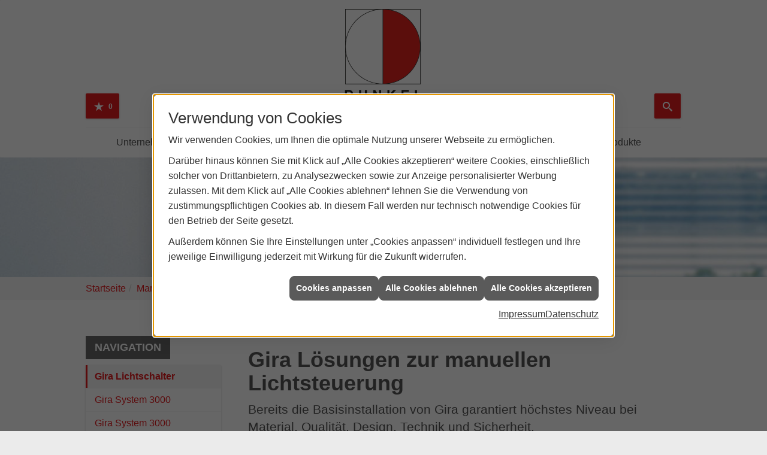

--- FILE ---
content_type: text/html; charset=utf-8
request_url: https://www.dunkelelt.de/marke_hersteller_produkte/gira/produkte/lichtsteuerung/manuelle-lichtsteuerung/gira-lichtschalter
body_size: 11635
content:
<!DOCTYPE html><html lang="de"><head><title>Gira Lichtschalter - Dunkel Elektrotechnik GmbH</title><meta name="Content-Type" content="text/html;charset=utf-8"/><meta name="description" content="Bereits die Basisinstallation von Gira garantiert höchstes Niveau bei Material, Qualität, Design, Technik und Sicherheit. Jetzt bei uns ansehen!"/><meta name="robots" content="index, follow"/><meta name="keywords" content="Elektriker,Schkeuditz,Dunkel Elektrotechnik GmbH,Lampen,Bewegungsmelder,Alarmanlagen,steckdosen,Elektro,Installation,Zeitschaltuhr,Adapter,Elektronik,Elektrotechnik,Lichtschalter,nachtlicht,Elektroinstallation,Tischlampen,Brandschutz,Stromzähler,Solarenergie,steckdose,Installateur,Wasserzähler,Solarzelle,Steckdosenleiste,Wechselschalter,Dimmer,Zählerschrank,Solarzellen,Solarmodule,Nachtstrom,Elektroinstallateur,Elektrogeräte,Taster,Steckverbinder,Temperaturregler,Drehstromzähler,Solarmodul,Netzwerktechnik,Steckdosenadapter,Elektrohandel,Stromversorgung,Solartechnik,Elektroplanung,Hausinstallation,Wohnraumleuchten,Elektroinstallationen,Stromleitungen,Elektroanlagen, Gira, Schalter, Schalterprogramme, Design, Technik, Strom, Energie, Sicherheit"/><meta name="revisit-after" content="28 days"/><meta name="google-site-verification" content="3ozNreYY6JJycv1J-5leoVQUeL8hV0jJV2KLtvRFf_8"/><meta name="viewport" content="width=device-width, initial-scale=1.0, user-scalable=no"/><meta name="date" content="2026-01-22"/><meta name="company" content="Dunkel Elektrotechnik GmbH"/><meta name="facebook-domain-verification" content="176ihba9ylgaazvv9nspab2at021z3"/><meta property="og:type" content="website"/><meta property="og:locale" content="de-DE"/><meta property="og:site_name" content="Dunkel Elektrotechnik GmbH"/><meta property="og:url" content="https://www.dunkelelt.de/marke_hersteller_produkte/gira/produkte/lichtsteuerung/manuelle-lichtsteuerung/gira-lichtschalter"/><meta property="article:published_time" content="2025-06-24T13:40:09"/><meta property="og:image" content="https://www.dunkelelt.de/scripts/get.aspx?media=/config/theme/og-image.png"/><meta property="og:image:secure_url" content="https://www.dunkelelt.de/scripts/get.aspx?media=/config/theme/og-image.png"/><meta property="og:title" content=" Gira Lichtschalter"/><meta property="twitter:title" content=" Gira Lichtschalter"/><meta property="twitter:card" content="summary"/><meta property="og:description" content="Bereits die Basisinstallation von Gira garantiert höchstes Niveau bei Material, Qualität, Design, Technik und Sicherheit. Jetzt bei uns ansehen!"/><meta property="twitter:description" content="Bereits die Basisinstallation von Gira garantiert höchstes Niveau bei Material, Qualität, Design, Technik und Sicherheit. Jetzt bei uns ansehen!"/><link href="https://www.dunkelelt.de/scripts/get.aspx?media=/config/theme/apple-touch-icon.png" rel="apple-touch-icon"/><link href="https://www.dunkelelt.de/scripts/get.aspx?media=/config/theme/favicon.ico" rel="shortcut icon" type="image/x-icon"/><link href="/scripts/get.aspx?media=/config/theme/css/include.min.css&v=06012026183310" rel="stylesheet" type="text/css"/><script type="application/ld+json">{"@context":"http://schema.org","@type":"LocalBusiness","name":"Dunkel Elektrotechnik GmbH","image":"www.dunkelelt.de/media/config/theme/logo.png","@id":"www.dunkelelt.de","url":"www.dunkelelt.de","telephone":"03 42 04 / 6 87 22","email":"info@dunkelelt.de","address":{"@type":"PostalAddress","streetAddress":"Theodor-Heuss-Str. 31","addressLocality":"Schkeuditz","postalCode":"04435","addressCountry":"DE"},"geo":{"@type":"GeoCoordinates","latitude":"48.7793","longitude":"11.4404"},"sameAs":[]}</script></head><body class="body_layout layout_main" data-active-content-q="/marke_hersteller_produkte/gira/produkte/lichtsteuerung/manuelle-lichtsteuerung/gira-lichtschalter" data-active-audience-q="kein" data-is-bot="true"><!-- IP = 21 --><!-- SID = c5vtl5nnlabmigobgwc4fqrx --><!-- ShopID = 7675 (-321) --><!-- AppMode = offline --><!-- Loc = 1 --><!-- Page generated = 22.01.2026 15:28:15 --><!-- Page rendering = 297 --><!-- Cached = False -->
 <a href="/scripts/kontakt/mail.aspx" rel="nofollow" style="display:none">Kontakt</a> 
<nav id="mobile_menu"></nav><div id="layout_search"><a class="search_close" href="javascript:;" target="_self"><span></span><span></span></a><div class="search_form container"><h3 class="search_title">Suche</h3><div class="insertcsuche"><form action="/scripts/csearch.aspx" id="csuche" name="csuche" data-q-show-pending-on="submit" method=get enctype=multipart/form-data role="search"    ><div class="input-group"><input class="form-control form-control" aria-label="Webseite durchsuchen"   placeholder="... Ihre Suche ..." maxlength="200" title="Ihre Suche" id="suchbgr" name="suchbgr" type="text"/><input class="form-control" aria-label="Webseite durchsuchen"   value="HBPCM" id="SearchSpecs" name="SearchSpecs" type="hidden"/><input class="form-control" aria-label="Webseite durchsuchen"   value="false" id="ShowSpecs" name="ShowSpecs" type="hidden"/><input class="form-control" aria-label="Webseite durchsuchen"   value="5" id="DefCount" name="DefCount" type="hidden"/><input class="form-control" aria-label="Webseite durchsuchen"   value="HBPCM" id="ResOrder" name="ResOrder" type="hidden"/><div class="input-group-btn"><button class="btn btn-primary iconSetQ iconSetQ-search" id="sub" title="Suchen" type="submit"><span class="sr-only">Suchen</span></button></div></div></form></div></div><div class="search_news container"><div class="teaserListQ"><div class="teaserQ"><div class="teaserHeadlineQ"><h3>BRUMBERG: REIRO & ROSS Tisch&shy;leuchten</h3></div><div class="teaserImageQ" data-overlay="321_brumberg"><div class="responsiveCenteredQ "><picture class="responsiveImageQ"><template class="sourceQ" data-src="/media/de/marke_hersteller_produkte/brumberg/neuheiten/reiro-ross-akku-tischleuchten/teaser-xs.jpg" data-startwidth="0" data-focus-x="0" data-focus-y="0" data-fancy="" data-previewcode="400,400,473e3a,514640,453b37,1e191a,443b37,504843,443d3c,241f1f,413b37,6d645e,69615b,36302c,201e1e,4d4844,423d3b,1d1918"></template><template class="sourceQ" data-src="/media/de/marke_hersteller_produkte/brumberg/neuheiten/reiro-ross-akku-tischleuchten/teaser-xl.jpg" data-startwidth="400" data-focus-x="0" data-focus-y="0" data-fancy="" data-previewcode="800,800,473e3a,514640,473c38,1f1a1a,423a36,4f4642,433c3c,231e1f,413a36,6d645e,6c635e,38312d,1f1c1d,4e4945,46403e,211d1b"></template><img src="/media/config/system/loadingq.svg" alt="REIRO & ROSS Akku-Tischleuchte von BRUMBERG leuchtet auf einem Glastisch neben einer Pflanze im gemütlichen Sitzbereich."></picture></div></div><div class="teaserTextQ"><p>REIRO &amp; ROSS Akku-Tisch­leuch­ten von BRUMBERG schaf­fen gemüt­liches Licht für jedes Am­biente.</p></div><div class="teaserLinkQ"><a href="/marke_hersteller_produkte/brumberg/neuheiten/reiro-ross-akku-tischleuchten"><span>Mehr erfahren</span></a></div></div><div class="teaserQ"><div class="teaserHeadlineQ"><h3>ABB: Mehr&shy;fa&shy;milien&shy;häu&shy;ser und Mieter&shy;strom</h3></div><div class="teaserImageQ" ><div class="responsiveCenteredQ "><picture class="responsiveImageQ"><template class="sourceQ" data-src="/media/de/marke_hersteller_produkte/abb/aktuelles/mieterstrom-mehrfamilienhaeuser/teaser-klein.jpg" data-startwidth="0" data-focus-x="0.5" data-focus-y="0.5" data-fancy="" data-previewcode="400,400,8c7d6e,95816a,847871,8f8786,706d5d,776a4f,6b665c,83828a,575d48,646544,78785b,797d79,4e5859,4c5346,4e513b,51594a"></template><template class="sourceQ" data-src="/media/de/marke_hersteller_produkte/abb/aktuelles/mieterstrom-mehrfamilienhaeuser/teaser-gross.jpg" data-startwidth="400" data-focus-x="0.5" data-focus-y="0.5" data-fancy="" data-previewcode="800,800,928377,99846c,867a73,908887,6f6d5f,7a6c50,696358,838187,565d47,636444,787858,7d807d,4e585b,4c5447,50523b,51594a"></template><img src="/media/config/system/loadingq.svg" alt="Begrüntes Dach eines Mehrfamilienhauses mit Solarpanels zur eigenen Energieerzeugung in urbaner Umgebung."></picture></div></div><div class="teaserTextQ"><p>Wenn ein Mehr­fa­milien­haus  Ener­gie selbst erzeugt, wird die Energie­wende greifbar.</p></div><div class="teaserLinkQ"><a href="/marke_hersteller_produkte/abb/aktuelles/mieterstrom-mehrfamilienhaeuser"><span>Mehr erfahren</span></a></div></div><div class="teaserQ"><div class="teaserHeadlineQ"><h3>Gira: Keyless In Code&shy;tastatur</h3></div><div class="teaserImageQ" data-overlay="321_gira"><div class="responsiveCenteredQ "><picture class="responsiveImageQ"><template class="sourceQ" data-src="/media/de/marke_hersteller_produkte/gira/produkte/tuersprechanlagen/gira-keyless-in-codetastatur/teaser-xs.jpg" data-startwidth="0" data-focus-x="0.5" data-focus-y="0.5" data-fancy="" data-previewcode="400,400,847d77,938c88,bbb6b2,cac4c0,5e5c57,75716e,aeaaa6,d0cbc6,444544,5c5b59,9b9893,a4a296,3f413f,686764,a19e99,717262"></template><template class="sourceQ" data-src="/media/de/marke_hersteller_produkte/gira/produkte/tuersprechanlagen/gira-keyless-in-codetastatur/teaser-xl.jpg" data-startwidth="400" data-focus-x="0.5" data-focus-y="0.5" data-fancy="" data-previewcode="800,800,857e78,928b87,bcb7b2,c9c4bf,5f5c58,75716e,afaaa6,d1ccc7,444544,5b5957,9a9792,a6a498,3f413f,676563,a3a09b,707261"></template><img src="/media/config/system/loadingq.svg" alt="Moderne Haustür mit Gira Keyless In Codetastaturmodul an weißer Wand, daneben eine Pflanze."></picture></div></div><div class="teaserTextQ"><p>Technik, die schützt und ein De­sign, das be­geistert: Gira Keyless In Code­tas­tatur­mo­dule.</p></div><div class="teaserLinkQ"><a href="/marke_hersteller_produkte/gira/produkte/tuersprechanlagen/gira-keyless-in-codetastatur"><span>Mehr erfahren</span></a></div></div><div class="teaserQ"><div class="teaserHeadlineQ"><h3>Gira: Raum&shy;temperatur&shy;regler</h3></div><div class="teaserImageQ" data-overlay="321_gira"><div class="responsiveCenteredQ "><picture class="responsiveImageQ"><template class="sourceQ" data-src="/media/de/marke_hersteller_produkte/gira/produkte/heizung-klimasteuerung/gira-raumtemperaturregler/teaser-xs.jpg" data-startwidth="0" data-focus-x="0.5" data-focus-y="0.5" data-fancy="" data-previewcode="400,400,9a9fa4,b0b0b1,c0bcb8,c8c4c0,63676c,8b8d8e,a3a09e,c6c2bf,5f5d5e,9b9a99,bebbb8,cec9c6,463932,8e8782,c9c5c1,cec9c6"></template><template class="sourceQ" data-src="/media/de/marke_hersteller_produkte/gira/produkte/heizung-klimasteuerung/gira-raumtemperaturregler/teaser-xl.jpg" data-startwidth="400" data-focus-x="0.5" data-focus-y="0.5" data-fancy="" data-previewcode="800,800,9ca1a6,b1b1b3,c1bdb9,c9c4c0,61666a,8a8c8d,a09e9c,c7c3bf,5e5d5d,9b9a99,bebbb8,cecac7,453831,8c847f,cac5c2,cecac7"></template><img src="/media/config/system/loadingq.svg" alt="Zweigeteiltes Bild mit Esstisch und Stühlen links, rechts ein schwarzer Raumtemperaturregler an der Wand."></picture></div></div><div class="teaserTextQ"><p>Entdecken Sie Gira Raum­tem­pe­ratur­reg­ler und spa­ren Sie Heiz­kosten.</p></div><div class="teaserLinkQ"><a href="/marke_hersteller_produkte/gira/produkte/heizung-klimasteuerung/gira-raumtemperaturregler"><span>Mehr erfahren</span></a></div></div></div></div></div><div id="layout_wrapper"><header id="layout_header"><div class="header_navbar container"><div class="navbar_floating"><div class="container"><div class="navbar_buttons navbar_first_left hidden-xs hidden-sm"><ul><li class="navbar_btn_watchlist"><a href="#" title="Ihre Merkliste" data-q-trigger="ieQ.system.window.open" data-q-url="/unternehmen/elektro/merkliste?hdModus=" data-q-windowname="_self"><span class="iconSetQ iconSetQ-notelist-view"></span><span class="badge" title="Ihre Merkliste" data-q-mlcount="true" data-count="0">0</span></a></li></ul></div><a class="pull-left navbar_brand" href="/home.aspx" target="_self" title="Mehr erfahren"><picture class="responsiveImageQ"><template class="sourceQ" data-src="/media/config/theme/logo.png" data-startwidth="" data-focus-x="0.5" data-focus-y="0.5" data-fancy="false" data-previewcode="600,364,ffffff,ffffff,ffaea9,ffffff,ffffff,ffffff,ff736f,ffffff,ffffff,ffffff,ff8d89,ffffff,747462,b7a19a,c47a77,82554b"></template><img src=""></picture></a><nav class="pull-left main_menu"><ul><li class="dropdown_item single"><span title="Unternehmen">Unternehmen</span><div class="dropdown_content"><ul role="menu"   data-listing="standard"><li role="none"  ><a role="menuitem"   href="/unternehmen/elektro/ueber_uns" title="Über uns">Über uns</a></li><li role="none"  ><a role="menuitem"   href="/unternehmen/elektro/kundendienstanfrage" title="Kundendienstanfrage">Kundendienstanfrage</a></li><li role="none"  ><a role="menuitem"   href="/unternehmen/elektro/leistungen" title="Leistungen">Leistungen</a></li><li role="none"  ><a role="menuitem"   href="/unternehmen/elektro/vorort-plus" title="Warum wir?">Warum wir?</a></li><li role="none"  ><a role="menuitem"   href="/unternehmen/elektro/presse" title="Presse">Presse</a></li><li role="none"  ><a role="menuitem"   href="/unternehmen/elektro/referenzen" title="Referenzen">Referenzen</a></li><li role="none"  ><a role="menuitem"   href="/unternehmen/elektro/zertifikate" title="Zertifikate">Zertifikate</a></li><li role="none"  ><a role="menuitem"   href="/unternehmen/elektro/recruiting" title="Stellenangebote">Stellenangebote</a></li><li role="none"  ><a role="menuitem"   href="/unternehmen/elektro/kontakt" title="Kontakt">Kontakt</a></li><li role="none"  ><a role="menuitem"   href="/unternehmen/elektro/terminkalender" title="Terminkalender">Terminkalender</a></li><li role="none"  ><a role="menuitem"   href="/unternehmen/elektro/malvorlagen" title="Malvorlagen">Malvorlagen</a></li></ul></div></li><li><a href="/unternehmen/elektro/recruiting" target="_self" rel="noreferrer" title="Stellenangebote">Stellenangebote</a></li><li><a href="/marke_hersteller_produkte" target="_self" title="Markenwelt">Markenwelt</a></li><li class="dropdown_item multi"><span title="Beratungswelt">Beratungswelt</span><div class="dropdown_content"><ul><li><a href="/elektro" target="_self" title="Beratungswelt Privat" data-zielgruppe="privat">Privat</a><ul role="menu"   data-listing="standard" data-zielgruppe="privat"><li role="none"  ><a role="menuitem"   href="/elektro/anwendungen" title="Tools">Tools</a></li><li role="none"  ><a role="menuitem"   href="/elektro/beleuchtung" title="Beleuchtung">Beleuchtung</a></li><li role="none"  ><a role="menuitem"   href="/elektro/elektroinstallation" title="Elektroinstallation">Elektro&shy;installation</a></li><li role="none"  ><a role="menuitem"   href="/elektro/elektromobilitaet" title="Elektromobilität">Elektro&shy;mobilität</a></li><li role="none"  ><a role="menuitem"   href="/elektro/energiemanagement" title="Energiemanagement">Energiemanagement</a></li><li role="none"  ><a role="menuitem"   href="/elektro/erneuerbare_energien" title="Erneuerbare Energien">Erneuerbare Energien</a></li><li role="none"  ><a role="menuitem"   href="/elektro/foerdermittel" title="Förderungen + Zuschüsse">Förderungen + Zuschüsse</a></li><li role="none"  ><a role="menuitem"   href="/elektro/kommunikation-multimedia" title="Kommunikationstechnik">Kommu&shy;nikations&shy;technik</a></li><li role="none"  ><a role="menuitem"   href="/elektro/photovoltaik" title="Photovoltaik">Photovoltaik</a></li><li role="none"  ><a role="menuitem"   href="/elektro/sicherheitstechnik" title="Sicherheitstechnik">Sicherheitstechnik</a></li><li role="none"  ><a role="menuitem"   href="/elektro/smart_home" title="Smart Home">Smart Home</a></li></ul></li><li><a href="/elektro" target="_self" title="Beratungswelt Gewerblich" data-zielgruppe="gewerblich">Gewerblich</a><ul role="menu"   data-listing="standard" data-zielgruppe="gewerblich"><li role="none"  ><a role="menuitem"   href="/elektro/anwendungen" title="Tools">Tools</a></li><li role="none"  ><a role="menuitem"   href="/elektro/beleuchtung" title="Beleuchtung">Beleuchtung</a></li><li role="none"  ><a role="menuitem"   href="/elektro/elektroinstallation" title="Elektroinstallation">Elektro&shy;installation</a></li><li role="none"  ><a role="menuitem"   href="/elektro/elektromobilitaet" title="Elektromobilität">Elektro&shy;mobilität</a></li><li role="none"  ><a role="menuitem"   href="/elektro/energiemanagement" title="Energiemanagement">Energiemanagement</a></li><li role="none"  ><a role="menuitem"   href="/elektro/erneuerbare_energien" title="Erneuerbare Energien">Erneuerbare Energien</a></li><li role="none"  ><a role="menuitem"   href="/elektro/foerdermittel" title="Förderungen + Zuschüsse">Förderungen + Zuschüsse</a></li><li role="none"  ><a role="menuitem"   href="/elektro/kommunikation-multimedia" title="Kommunikationstechnik">Kommu&shy;nikations&shy;technik</a></li><li role="none"  ><a role="menuitem"   href="/elektro/photovoltaik" title="Photovoltaik">Photovoltaik</a></li><li role="none"  ><a role="menuitem"   href="/elektro/sicherheitstechnik" title="Sicherheitstechnik">Sicherheitstechnik</a></li></ul></li><li><a href="/elektro" target="_self" title="Beratungswelt" data-zielgruppe="architekt">Planer</a><ul role="menu"   data-listing="standard" data-zielgruppe="architekt"><li role="none"  ><a role="menuitem"   href="/elektro/anwendungen" title="Tools">Tools</a></li><li role="none"  ><a role="menuitem"   href="/elektro/architekt-handwerkspartner-beleuchtung" title="Beleuchtungskompetenz">Beleuchtungskompetenz</a></li><li role="none"  ><a role="menuitem"   href="/elektro/architekt-handwerkspartner-elektroinstallation" title="Elektrokompetenz">Elektrokompetenz</a></li><li role="none"  ><a role="menuitem"   href="/elektro/architekt-handwerkspartner-smart_home" title="Smart Building Kompetenz">Smart Building Kompetenz</a></li><li role="none"  ><a role="menuitem"   href="/elektro/elektroinspiration" title="Elektroinspirationen">Elektro&shy;inspirationen</a></li><li role="none"  ><a role="menuitem"   href="/elektro/foerdermittel" title="Förderungen + Zuschüsse">Förderungen + Zuschüsse</a></li><li role="none"  ><a role="menuitem"   href="/elektro/lichtimpressionen" title="Lichtimpressionen">Lichtimpressionen</a></li><li role="none"  ><a role="menuitem"   href="/elektro/photovoltaik" title="Photovoltaik">Photovoltaik</a></li><li role="none"  ><a role="menuitem"   href="/elektro/zusammenarbeit" title="Zusammenarbeit mit uns">Zusammenarbeit mit uns</a></li></ul></li></ul><div class="clearfix"></div></div></li><li><a href="/shop" target="_self" title="Produkte">Produkte</a><div class="clearfix"></div></li></ul><div class="clearfix"></div></nav><div class="navbar_buttons"><ul><li class="navbar_btn_cart"></li><li class="navbar_btn_watchlist hidden-md hidden-lg"><a href="#" title="Ihre Merkliste" data-q-trigger="ieQ.system.window.open" data-q-url="/unternehmen/elektro/merkliste?hdModus=" data-q-windowname="_self"><span class="iconSetQ iconSetQ-notelist-view"></span><span class="badge" title="Ihre Merkliste" data-q-mlcount="true" data-count="0">0</span></a></li><li class="navbar_btn_search"><a class="header_search_toggle" href="#" target="_self" title="Seite durchsuchen"><span class="iconSetQ iconSetQ-search"></span></a></li><li class="navbar_btn_menu"><a class="header_menu_toggle" href="#mobile_menu" target="_self" title="Navigation"><span class="iconSetQ iconSetQ-navigation"></span></a></li></ul></div></div></div></div></header><div id="layout_boxed_wrapper"><section class="slider_sub" id="layout_slider"><div class="sliderQ sliderQ-modeHorizontal sliderQ-noControls sliderQ-noPager sliderQ-noThumbnails sliderQ-autoStart"><div class="sliderItemQ"><div class="responsiveCenteredQ slider_image "><picture class="responsiveImageQ slider_image"><template class="sourceQ" data-src="/media/config/theme/layout/include/slider/slider03.jpg" data-startwidth="" data-focus-x="0.5" data-focus-y="0.5" data-fancy="false" data-previewcode=""></template><img src="" alt="Zentrale Gebäudesteuerung"></picture></div></div><div class="sliderItemQ"><div class="responsiveCenteredQ slider_image "><picture class="responsiveImageQ slider_image"><template class="sourceQ" data-src="/media/config/theme/layout/include/slider/slider04.jpg" data-startwidth="" data-focus-x="0.5" data-focus-y="0.5" data-fancy="false" data-previewcode=""></template><img src="" alt="Einbruchmeldetechnik"></picture></div></div><div class="sliderItemQ"><div class="responsiveCenteredQ slider_image "><picture class="responsiveImageQ slider_image"><template class="sourceQ" data-src="/media/config/theme/layout/include/slider/slider05.jpg" data-startwidth="" data-focus-x="0.5" data-focus-y="0.5" data-fancy="false" data-previewcode=""></template><img src="" alt="Rauchwarnmelder"></picture></div></div></div></section><nav id="layout_breadcrumb"><div class="container"><div class="insertbreadcrumb" aria-label="Breadcrumb"  ><ol class="breadcrumb"><li><a href="https://www.dunkelelt.de" rel="noreferrer">Startseite</a></li><li><a href="/marke_hersteller_produkte" rel="noreferrer">Markenwelt</a></li><li><a href="/marke_hersteller_produkte/gira" rel="noreferrer">GIRA</a></li><li><a href="/marke_hersteller_produkte/gira/produkte" rel="noreferrer">Produkte</a></li><li><a href="/marke_hersteller_produkte/gira/produkte/lichtsteuerung" rel="noreferrer">Lichtsteuerung</a></li><li><a href="/marke_hersteller_produkte/gira/produkte/lichtsteuerung/manuelle-lichtsteuerung" rel="noreferrer">Manuelle Lichtsteuerung</a></li><li class="active" aria-current="page"  >Gira Lichtschalter</li></ol></div></div></nav><main id="layout_main"><div class="container"><div class="row contentWidthQ"><div class="containerQ"><div class="hidden-xs hidden-sm col-xs-12 col-sm-12 col-md-3 col-lg-3" id="aside"><h3 class="sidebar_title">Navigation</h3><div class="sub_menu"><ul role="menu"   data-listing="standard"><li role="none"  ><a role="menuitem"   href="/marke_hersteller_produkte/gira/produkte/lichtsteuerung/manuelle-lichtsteuerung/gira-lichtschalter" title="Gira Lichtschalter">Gira Lichtschalter</a></li><li role="none"  ><a role="menuitem"   href="/marke_hersteller_produkte/gira/produkte/lichtsteuerung/manuelle-lichtsteuerung/gira-system-3000-manuelle-lichtsteuerung" title="Gira System 3000">Gira System 3000</a></li><li role="none"  ><a role="menuitem"   href="/marke_hersteller_produkte/gira/produkte/lichtsteuerung/manuelle-lichtsteuerung/gira-system-300-touchoberflaeche" title="Gira System 3000 Touchoberfläche">Gira System 3000 Touchoberfläche</a></li></ul></div></div><div class="col-xs-12 col-sm-12 col-md-9 col-lg-9" id="maincontent"><span class="pull-right"></span><div class="clearfix"></div>

<article><div class="row contentWidthQ"><div class="containerQ"><div class="col-xs-12 col-sm-12 col-md-12 col-lg-12"><header><h1>Gira Lösungen zur manuellen Lichtsteuerung<br></h1><p class="lead">Bereits die Basisinstallation von Gira garantiert höchstes Niveau bei Material, Qualität, Design, Technik und Sicherheit.</p><picture class="responsiveImageQ marginQ-bottom img-rounded img-thumbnail"><template class="sourceQ" data-src="/media/de/marke_hersteller_produkte/gira/produkte/lichtsteuerung/manuelle-lichtsteuerung/gira-lichtschalter/b2c_3_4_1_1_manuelles_licht_gira_lichtschalter_bild_01_18593_1540901908.jpg" data-startwidth="" data-focus-x="0.5" data-focus-y="0.5" data-fancy="false" data-previewcode=""></template><img src="" alt="Lichtschalter von Gira an dunkler Wand, im Hintergrund ein beleuchtetes Wohnzimmer mit Sofa, Tisch und Wandbildern."></picture></header></div></div></div><div class="row contentWidthQ"><div class="containerQ"><div class="col-xs-12 col-sm-12 col-md-6 col-lg-6"><picture class="responsiveImageQ marginQ-bottom img-rounded img-thumbnail"><template class="sourceQ" data-src="/media/de/marke_hersteller_produkte/gira/produkte/lichtsteuerung/manuelle-lichtsteuerung/gira-lichtschalter/b2c_3_4_1_1_manuelles_licht_gira_lichtschalter_bild_03_18595_1540901940.jpg" data-startwidth="" data-focus-x="0.5" data-focus-y="0.5" data-fancy="false" data-previewcode=""></template><img src="" alt="Moderner, weißer Gira Wippschalter an der Wand in einem hellen, minimalistischen Badezimmer mit Badewanne und Spiegel."></picture></div><div class="col-xs-12 col-sm-12 col-md-6 col-lg-6"><picture class="responsiveImageQ marginQ-bottom img-rounded img-thumbnail"><template class="sourceQ" data-src="/media/de/marke_hersteller_produkte/gira/produkte/lichtsteuerung/manuelle-lichtsteuerung/gira-lichtschalter/gira-e3-wei__-2020_20697_1584107931.jpg" data-startwidth="" data-focus-x="0.5" data-focus-y="0.5" data-fancy="false" data-previewcode=""></template><img src="" alt="Moderner Gira Wippschalter an einer hellen Wand, daneben eine Treppe in minimalistischem, lichtdurchflutetem Innenraum."></picture></div></div></div><div class="row equalHeightQ equalHeightQ-spacer contentWidthQ"><div class="containerQ"><div class="col-xs-12 col-sm-12 col-md-12 col-lg-12"><p><b>Entdecken Sie Vielfalt.</b></p><p>Schalten, Tasten, Dimmen: Für die moderne manuelle Lichtsteuerung bietet Gira – passend zu Ihren Anforderungen – viele Produktlösungen für den Innen- und Außenbereich. Auch beim Design lässt Gira keine Wünsche offen. 10 Schalterprogramme mit über 80 Rahmenvarianten in unterschiedlichen Farben und Materialien schenken viel kreative Freiheit für individuelle Kombinationen.</p><hr/><h2>Manuelle Lichtsteuerung</h2><p class="lead">Einfach Schalten, Tasten und Dimmen</p><p>Zur manuellen Lichtsteuerung gibt es für die Gira Schalterprogramme zahlreiche Bedienaufsätze. Für eine bequemen Beleuchtungssteuerung sind neben klassischen Wipp-, Tast- und Serienschaltern auch verschiedene Einsätze zum Dimmen von Licht erhältlich.</p></div></div></div><div class="row equalHeightQ equalHeightQ-spacer contentWidthQ"><div class="containerQ"><div class="col-xs-12 col-sm-12 col-md-12 col-lg-12"><div class="spacerQ" aria-hidden="true"  ></div><h3>Schalten</h3><div class="row"><div class="col-xs-12 col-sm-12 col-md-3 col-lg-3"><picture class="responsiveImageQ marginQ-bottom img-rounded img-thumbnail"><template class="sourceQ" data-src="/media/de/marke_hersteller_produkte/gira/produkte/lichtsteuerung/manuelle-lichtsteuerung/gira-lichtschalter/gira-wippschalter.jpg" data-startwidth="" data-focus-x="0.5" data-focus-y="0.5" data-fancy="false" data-previewcode=""></template><img src="" alt="Quadratischer Gira Wippschalter mit silberner Wippe und schwarzem Rahmen, modernes Design für manuelle Lichtsteuerung."></picture><p><b><small>Gira Wippschalter</small></b></p><p>Wird das Licht geschaltet, rastet die gedrückte Wippe des Gira Wippschalters in der jeweiligen Position ein.</p></div><div class="col-xs-12 col-sm-12 col-md-3 col-lg-3"><picture class="responsiveImageQ marginQ-bottom img-rounded img-thumbnail"><template class="sourceQ" data-src="/media/de/marke_hersteller_produkte/gira/produkte/lichtsteuerung/manuelle-lichtsteuerung/gira-lichtschalter/gira-serienschalter.jpg" data-startwidth="" data-focus-x="0.5" data-focus-y="0.5" data-fancy="false" data-previewcode=""></template><img src="" alt="Zweifach-Gira Serienschalter in schwarzem Rahmen, ermöglicht unabhängiges Schalten von zwei Leuchten oder Leuchtreihen."></picture><p><b><small>Gira Serienschalter</small></b></p><p>Mit dem Gira Serienschalter lassen sich z.B. zwei Leuchten oder Leuchtreihen unabhängig voneinander schalten.</p></div><div class="col-xs-12 col-sm-12 col-md-3 col-lg-3"><picture class="responsiveImageQ marginQ-bottom img-rounded img-thumbnail"><template class="sourceQ" data-src="/media/de/marke_hersteller_produkte/gira/produkte/lichtsteuerung/manuelle-lichtsteuerung/gira-lichtschalter/gira-serien-kontrollschalter.jpg" data-startwidth="" data-focus-x="0.5" data-focus-y="0.5" data-fancy="false" data-previewcode=""></template><img src="" alt="Gira Serien-Kontrollschalter mit zwei silbernen Wippen, je mit orangefarbener LED-Anzeige, schwarzer Rahmen."></picture><p><b><small>Gira Serien-Kontrollschalter</small></b></p><p>Der Gira Serien-Kontrollschalter mit integrierter LED-Beleuchtungselement ist pro Wippe mit einem LED-Beleuchtungselement in der Farbe Orange ausgestattet.</p></div><div class="col-xs-12 col-sm-12 col-md-3 col-lg-3"><picture class="responsiveImageQ marginQ-bottom img-rounded img-thumbnail"><template class="sourceQ" data-src="/media/de/marke_hersteller_produkte/gira/produkte/lichtsteuerung/manuelle-lichtsteuerung/gira-lichtschalter/gira-schalter-mit-abtastbaren-symbol.jpg" data-startwidth="" data-focus-x="0.5" data-focus-y="0.5" data-fancy="false" data-previewcode=""></template><img src="" alt="Lichtschalter von Gira mit abtastbarem Symbol einer Glühbirne für barrierefreie manuelle Lichtsteuerung."></picture><p><b><small>Gira Schalter mit abtastbarem Symbol</small></b></p><p>Neben den üblichen Schaltern gibt es von Gira Wippschalter und Wipptaster auch mit großen, abtastbaren Symbolen für Licht, Klingel und Tür. Sie erleichtern Menschen mit vermindertem Sehvermögen und blinden Menschen das Wohnen.</p></div></div></div><div class="clearfix"></div><div class="col-xs-12 col-sm-12 col-md-6 col-lg-6"><picture class="responsiveImageQ marginQ-bottom img-rounded img-thumbnail"><template class="sourceQ" data-src="/media/de/marke_hersteller_produkte/gira/produkte/lichtsteuerung/manuelle-lichtsteuerung/gira-lichtschalter/gira-fi-schutzschalter.jpg" data-startwidth="" data-focus-x="0.5" data-focus-y="0.5" data-fancy="false" data-previewcode=""></template><img src="" alt="Gira FI-Schutzschalter 30mA in weiß, quadratisch, mit gelber und grauer Taste, zur Fehlerstromüberwachung."></picture><p><b><small>Gira FI-Schutzschalter 30mA</small></b></p><p>Der Gira FI-Schutzschalter mit Fehlerstromschutz überwacht angeschlossene Verbraucher und unterbricht innerhalb von Millisekunden die Stromzufuhr, bevor ein Fehlerstrom gefährlich werden kann.</p></div></div></div><div class="row equalHeightQ equalHeightQ-spacer contentWidthQ"><div class="containerQ"><div class="col-xs-12 col-sm-12 col-md-12 col-lg-12"><div class="spacerQ" aria-hidden="true"  ></div><h3>Tasten</h3><div class="row"><div class="col-xs-12 col-sm-12 col-md-3 col-lg-3"><picture class="responsiveImageQ marginQ-bottom img-rounded img-thumbnail"><template class="sourceQ" data-src="/media/de/marke_hersteller_produkte/gira/produkte/lichtsteuerung/manuelle-lichtsteuerung/gira-lichtschalter/tasten-gira-tastschalter.jpg" data-startwidth="" data-focus-x="0.5" data-focus-y="0.5" data-fancy="false" data-previewcode=""></template><img src="" alt="Quadratischer Gira Tastschalter mit silberner Taste und schwarzem Rahmen zur manuellen Lichtsteuerung im Innenbereich."></picture><p><b>Gira Tastschalter</b></p><p>Bei jedem Schalten der Beleuchtung springt die Taste des Gira Tastschalters in ihre Ausgangsposition zurück.</p></div><div class="col-xs-12 col-sm-12 col-md-3 col-lg-3"><picture class="responsiveImageQ marginQ-bottom img-rounded img-thumbnail"><template class="sourceQ" data-src="/media/de/marke_hersteller_produkte/gira/produkte/lichtsteuerung/manuelle-lichtsteuerung/gira-lichtschalter/tasten-gira-wipptaster.jpg" data-startwidth="" data-focus-x="0.5" data-focus-y="0.5" data-fancy="false" data-previewcode=""></template><img src="" alt="Quadratischer Gira Wipptaster in silber mit schwarzem Rahmen, geeignet für manuelle Lichtsteuerung im Innenbereich."></picture><p><b>Gira Wipptaster</b></p><p>Der Gira Wipptaster wird als Lichtsignal, Klingel oder Türöffner eingesetzt.</p></div><div class="col-xs-12 col-sm-12 col-md-3 col-lg-3"><picture class="responsiveImageQ marginQ-bottom img-rounded img-thumbnail"><template class="sourceQ" data-src="/media/de/marke_hersteller_produkte/gira/produkte/lichtsteuerung/manuelle-lichtsteuerung/gira-lichtschalter/tasten-gira-lichtszenen-tastsensor.jpg" data-startwidth="" data-focus-x="0.5" data-focus-y="0.5" data-fancy="false" data-previewcode=""></template><img src="" alt="Gira Lichtszenen-Tastsensor mit Tasten für Licht gesamt, Wohnen, Lesen, Essen und Gäste, in schwarzem Rahmen."></picture><p><b>Gira Lichtszenen-Tastsensor</b></p><p>Lichtstimmungen sind das Zusammenspiel von ausgewählten Leuchten mit aufeinander abgestimmten Lichtstärken. Im Gira Lichtszenen-Tastsensor lassen sich sechs Lichtszenen speichern und abrufen.</p></div><div class="col-xs-12 col-sm-12 col-md-3 col-lg-3"><picture class="responsiveImageQ marginQ-bottom img-rounded img-thumbnail"><template class="sourceQ" data-src="/media/de/marke_hersteller_produkte/gira/produkte/lichtsteuerung/manuelle-lichtsteuerung/gira-lichtschalter/tasten-gira-funk-wandsender.jpg" data-startwidth="" data-focus-x="0.5" data-focus-y="0.5" data-fancy="false" data-previewcode=""></template><img src="" alt="Lichtschalter von Gira mit Tasten für „Licht gesamt“, „Wohnen“, „Lesen“, „Essen“ und „Gäste“ in schwarzem Rahmen."></picture><p><b>Gira Funk Wandsender</b></p><p>Der Gira Funk Wandsender kann genau dort angebracht werden, wo er gewünscht und gebraucht wird, unabhängig von räumlichen Gegebenheiten und Stromleitungen.</p></div></div></div></div></div><div class="row equalHeightQ equalHeightQ-spacer contentWidthQ"><div class="containerQ"><div class="col-xs-12 col-sm-12 col-md-12 col-lg-12"><div class="spacerQ" aria-hidden="true"  ></div><h3>Dimmen</h3><div class="row"><div class="col-xs-12 col-sm-12 col-md-3 col-lg-3"><picture class="responsiveImageQ marginQ-bottom img-rounded img-thumbnail"><template class="sourceQ" data-src="/media/de/marke_hersteller_produkte/gira/produkte/lichtsteuerung/manuelle-lichtsteuerung/gira-lichtschalter/dimmen-gira-tastdimmer.jpg" data-startwidth="" data-focus-x="0.5" data-focus-y="0.5" data-fancy="false" data-previewcode=""></template><img src="" alt="Quadratischer Gira Tastdimmer in silber mit schwarzem Rahmen, modernes Design für manuelle Lichtsteuerung."></picture><p><b>Gira Tastdimmer</b></p><p>Kurzes Antippen des Gira Tastdimmers schaltet das Licht ein oder aus. Längere Berührung dimmt das Licht stufenlos.</p></div><div class="col-xs-12 col-sm-12 col-md-3 col-lg-3"><picture class="responsiveImageQ marginQ-bottom img-rounded img-thumbnail"><template class="sourceQ" data-src="/media/de/marke_hersteller_produkte/gira/produkte/lichtsteuerung/manuelle-lichtsteuerung/gira-lichtschalter/dimmen-gira-drehdimmer.jpg" data-startwidth="" data-focus-x="0.5" data-focus-y="0.5" data-fancy="false" data-previewcode=""></template><img src="" alt="Gira Drehdimmer in modernem Design, silberner Drehknopf auf schwarzer quadratischer Platte zur Lichtsteuerung."></picture><p><b>Gira Drehdimmer</b></p><p>Der Gira Drehdimmer schaltet und dimmt Lichtquellen wie Glühlampen, HV-Halogen, NV-Halogen mit Gira Tronic-Trafos oder NV-Halogen mit konventionellen Trafos.</p></div><div class="col-xs-12 col-sm-12 col-md-3 col-lg-3"><picture class="responsiveImageQ marginQ-bottom img-rounded img-thumbnail"><template class="sourceQ" data-src="/media/de/marke_hersteller_produkte/gira/produkte/lichtsteuerung/manuelle-lichtsteuerung/gira-lichtschalter/dimmen-gira-touchaufsatz.jpg" data-startwidth="" data-focus-x="0.5" data-focus-y="0.5" data-fancy="false" data-previewcode=""></template><img src="" alt="Gira Touchaufsatz mit berührungsempfindlicher Oberfläche, silberfarben, schwarzer Rahmen, modernes Design."></picture><p><b>Gira Touchaufsatz</b></p><p>Eine berührungsempfindliche Bedienoberfläche sorgt dafür, dass schon ein leichtes Berühren oder Wischen genügt, um den Gira Touchaufsatz zu bedienen.</p></div><div class="col-xs-12 col-sm-12 col-md-3 col-lg-3"><picture class="responsiveImageQ marginQ-bottom img-rounded img-thumbnail"><template class="sourceQ" data-src="/media/de/marke_hersteller_produkte/gira/produkte/lichtsteuerung/manuelle-lichtsteuerung/gira-lichtschalter/dimmen-gira-seriendimmen.jpg" data-startwidth="" data-focus-x="0.5" data-focus-y="0.5" data-fancy="false" data-previewcode=""></template><img src="" alt="Zweifach-Gira-Seriendimmer in Schwarz mit zwei silbernen Tasten zur unabhängigen Steuerung von zwei Lichtquellen."></picture><p><b>Gira Seriendimmer</b></p><p>Der Gira Seriendimmer ist ein Tastdimmer mit dem sich zwei Leuchten oder Leuchtengruppen unabhängig voneinander steuern lassen.</p></div></div></div></div></div><div class="spacerQ" aria-hidden="true"  ></div></article><div class="insertcontent"><div class="creatorreferenceconsultingworld"><p class="marginQ-top"><strong>HINWEIS:</strong> Verantwortlich für den Inhalt dieser Seite ist die ieQ-systems Elektro GmbH &amp; Co. KG</p></div></div>

</div></div></div></div></main><footer id="layout_footer"><div class="layout_footer_top"><div class="container"><div class="row"><div class="col-xs-12 col-sm-12 col-md-4 col-lg-4"><div class="footer_ueberuns"><div class="text-center"><picture class="responsiveImageQ footer_image"><template class="sourceQ" data-src="/media/config/theme/logo.png" data-startwidth="" data-focus-x="0" data-focus-y="0" data-fancy="false" data-static="true" data-width="250" data-previewcode="600,364,ffffff,ffffff,ffb8b0,ffffff,ffffff,ffffff,ff6f6a,ffffff,ffffff,ffffff,ffa29c,ffffff,ffffff,fff1e8,f0aca3,e0b0a7"></template><img src=""></picture></div><div class="footer_ueberuns_teaser"><div class="teaserQ"><div class="teaserHeadlineQ"><h3>Über uns</h3></div><div class="teaserImageQ" ><div class="responsiveCenteredQ "><picture class="responsiveImageQ"><template class="sourceQ" data-src="/media/de/unternehmen/ueberuns_400x400.jpg" data-startwidth="0" data-focus-x="0.5" data-focus-y="0.5" data-fancy="" data-previewcode=""></template><template class="sourceQ" data-src="/media/de/unternehmen/ueberuns_800x800.jpg" data-startwidth="400" data-focus-x="0.5" data-focus-y="0.5" data-fancy="" data-previewcode=""></template><img src="/media/config/system/loadingq.svg"></picture></div></div><div class="teaserTextQ"><p>Erfahren Sie hier, was unseren Betrieb auszeichnet und wie wir zu dem wurden, was wir heute sind.</p></div><div class="teaserLinkQ"><a href="/unternehmen/elektro/ueber_uns" target="_self"><span>Mehr erfahren</span></a></div></div></div></div></div><div class="col-xs-12 col-sm-6 col-md-4 col-lg-4"><div class="footer_navigation"><h3 class="footer_title">Navigation</h3><nav class="footer_menue"><div class="insertlisting"><ul role="menu"   data-listing="standard"><li role="none"  ><a role="menuitem"   href="/elektro/anwendungen" title="Tools">Tools</a></li><li role="none"  ><a role="menuitem"   href="/elektro/architekt-handwerkspartner-beleuchtung" title="Beleuchtungskompetenz">Beleuchtungskompetenz</a></li><li role="none"  ><a role="menuitem"   href="/elektro/architekt-handwerkspartner-elektroinstallation" title="Elektrokompetenz">Elektrokompetenz</a></li><li role="none"  ><a role="menuitem"   href="/elektro/architekt-handwerkspartner-smart_home" title="Smart Building Kompetenz">Smart Building Kompetenz</a></li><li role="none"  ><a role="menuitem"   href="/elektro/beleuchtung" title="Beleuchtung">Beleuchtung</a></li><li role="none"  ><a role="menuitem"   href="/elektro/elektroinspiration" title="Elektroinspirationen">Elektro&shy;inspirationen</a></li><li role="none"  ><a role="menuitem"   href="/elektro/elektroinstallation" title="Elektroinstallation">Elektro&shy;installation</a></li><li role="none"  ><a role="menuitem"   href="/elektro/elektromobilitaet" title="Elektromobilität">Elektro&shy;mobilität</a></li><li role="none"  ><a role="menuitem"   href="/elektro/energiemanagement" title="Energiemanagement">Energiemanagement</a></li><li role="none"  ><a role="menuitem"   href="/elektro/erneuerbare_energien" title="Erneuerbare Energien">Erneuerbare Energien</a></li><li role="none"  ><a role="menuitem"   href="/elektro/foerdermittel" title="Förderungen + Zuschüsse">Förderungen + Zuschüsse</a></li><li role="none"  ><a role="menuitem"   href="/elektro/kommunikation-multimedia" title="Kommunikationstechnik">Kommu&shy;nikations&shy;technik</a></li><li role="none"  ><a role="menuitem"   href="/elektro/lichtimpressionen" title="Lichtimpressionen">Lichtimpressionen</a></li><li role="none"  ><a role="menuitem"   href="/elektro/photovoltaik" title="Photovoltaik">Photovoltaik</a></li><li role="none"  ><a role="menuitem"   href="/elektro/sicherheitstechnik" title="Sicherheitstechnik">Sicherheitstechnik</a></li><li role="none"  ><a role="menuitem"   href="/elektro/smart_home" title="Smart Home">Smart Home</a></li><li role="none"  ><a role="menuitem"   href="/elektro/zusammenarbeit" title="Zusammenarbeit mit uns">Zusammenarbeit mit uns</a></li></ul></div></nav></div></div><div class="col-xs-12 col-sm-6 col-md-4 col-lg-4"><div class="footer_contact"><h3 class="footer_title">Kontakt</h3><address class="footer_address"><ul><li><span class="iconSetQ iconSetQ-location"></span><div class="insertfirmendaten" data-trennzeichen="umbruch"><div class="insertfirmendaten_item insertfirmendaten_name"><span class="insertfirmendaten_value">Dunkel Elektrotechnik GmbH</span></div><div class="insertfirmendaten_item insertfirmendaten_street"><span class="insertfirmendaten_value">Theodor-Heuss-Str. 31</span></div><div class="insertfirmendaten_item insertfirmendaten_postalcity"><span class="insertfirmendaten_value">04435 Schkeuditz</span></div></div></li><li><span class="iconSetQ iconSetQ-phone"></span><div class="hidden-xs hidden-sm"><div class="insertfirmendaten" data-trennzeichen=""><span class="insertfirmendaten_value">03 42 04 / 6 87 22</span></div></div><div class="hidden-md hidden-lg"><div class="insertfirmendaten" data-trennzeichen=""><span class="insertfirmendaten_value"><a href="tel:034204/68722" title="03 42 04 / 6 87 22">03 42 04 / 6 87 22</a></span></div></div></li><li><span class="iconSetQ iconSetQ-mail"></span><div class="insertfirmendaten" data-trennzeichen=""><span class="insertfirmendaten_value"><a title="E-Mail" data-q-trigger="ieQ.system.helper.uncrypt" data-q-uncrypt="105:110:102:111:64:100:117:110:107:101:108:101:108:116:46:100:101">tneidodenf.@klule</a></span></div></li></ul></address></div></div></div></div></div><div class="layout_footer_bottom"><div class="container"><nav class="clearfix"><ul class="list-inline"><li><a href="/home.aspx" rel="noreferrer" title="Mehr erfahren"><small>Home</small></a></li><li><a href="/shop" rel="noreferrer" title="Mehr erfahren"><small>Produkte</small></a></li><li><a href="/recht/impressum" rel="noreferrer" title="Mehr erfahren"><small>Impressum</small></a></li><li><a href="/unternehmen/elektro/kontakt" rel="noreferrer" title="Mehr erfahren"><small>Kontakt</small></a></li><li><a href="/recht/datenschutz" rel="noreferrer" title="Mehr erfahren"><small>Datenschutz</small></a></li><li><a href="/sitemap" rel="noreferrer" title="Mehr erfahren"><small>Sitemap</small></a></li><li><a href="javascript:ieQ.cookie.showManager('md')" rel="noreferrer" title="Mehr erfahren"><small>Verwaltung der Cookies</small></a></li></ul><div class="pull-left false_footnote"><small>© 22.01.2026 Dunkel Elektrotechnik GmbH</small></div></nav></div></div></footer></div></div><script src="/scripts/get.aspx?media=/config/theme/js/include.min.js&v=14012026173316" type="text/javascript"></script></body></html>